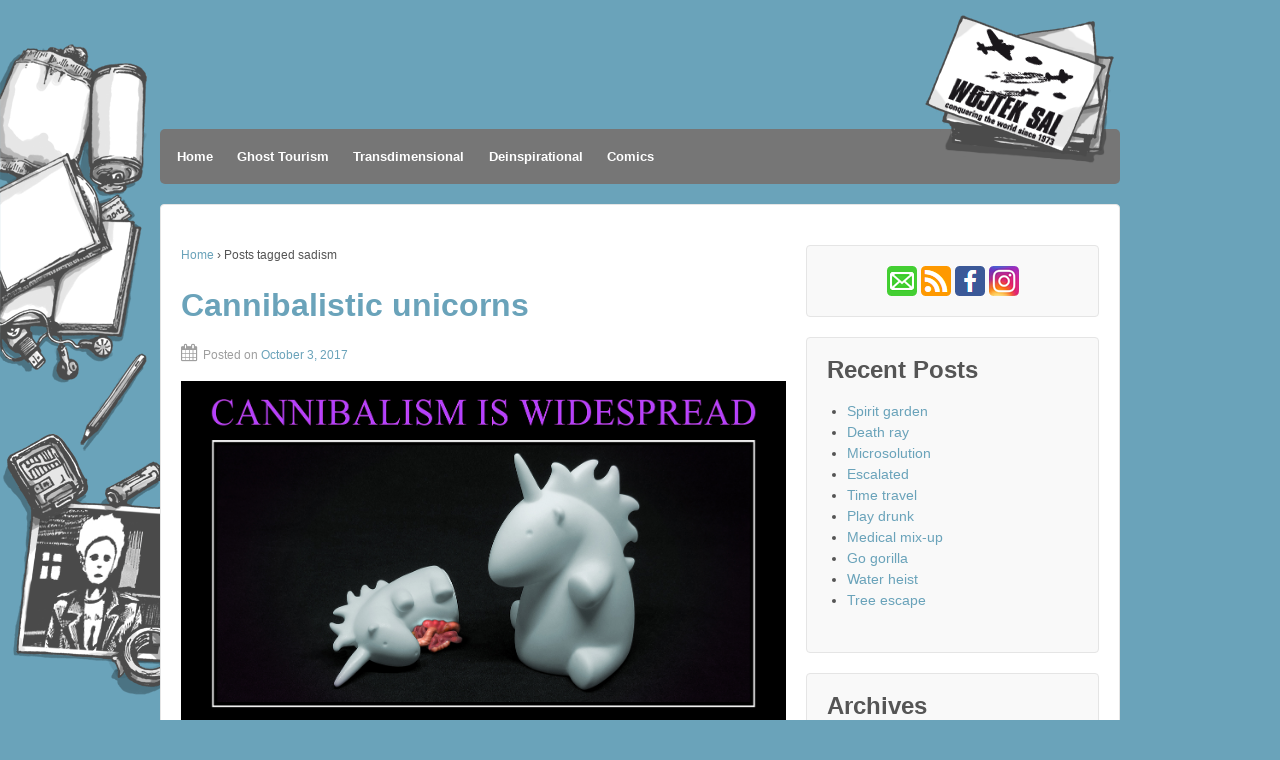

--- FILE ---
content_type: text/html; charset=UTF-8
request_url: https://wojtek.de/archives/tag/sadism
body_size: 45066
content:
	<!doctype html>
	<!--[if !IE]>
	<html class="no-js non-ie" lang="en-US"> <![endif]-->
	<!--[if IE 7 ]>
	<html class="no-js ie7" lang="en-US"> <![endif]-->
	<!--[if IE 8 ]>
	<html class="no-js ie8" lang="en-US"> <![endif]-->
	<!--[if IE 9 ]>
	<html class="no-js ie9" lang="en-US"> <![endif]-->
	<!--[if gt IE 9]><!-->
<html class="no-js" lang="en-US"> <!--<![endif]-->
	<head>

		<meta charset="UTF-8"/>
		<meta name="viewport" content="width=device-width, initial-scale=1.0">

		<title>sadism &#124; Wojtek Sal</title>

		<link rel="profile" href="http://gmpg.org/xfn/11"/>
		<link rel="pingback" href="https://wojtek.de/xmlrpc.php"/>

		<title>sadism &#8211; Wojtek Sal</title>
<meta name='robots' content='max-image-preview:large' />
<link rel="alternate" type="application/rss+xml" title="Wojtek Sal &raquo; Feed" href="https://wojtek.de/feed" />
<link rel="alternate" type="application/rss+xml" title="Wojtek Sal &raquo; Comments Feed" href="https://wojtek.de/comments/feed" />
		<link rel="shortcut icon" href="https://wojtek.de/wp-content/uploads/2016/12/wojtek_minicon.png" type="image/x-icon"/>
	<link rel="alternate" type="application/rss+xml" title="Wojtek Sal &raquo; sadism Tag Feed" href="https://wojtek.de/archives/tag/sadism/feed" />
<style id='wp-img-auto-sizes-contain-inline-css' type='text/css'>
img:is([sizes=auto i],[sizes^="auto," i]){contain-intrinsic-size:3000px 1500px}
/*# sourceURL=wp-img-auto-sizes-contain-inline-css */
</style>
<style id='wp-emoji-styles-inline-css' type='text/css'>

	img.wp-smiley, img.emoji {
		display: inline !important;
		border: none !important;
		box-shadow: none !important;
		height: 1em !important;
		width: 1em !important;
		margin: 0 0.07em !important;
		vertical-align: -0.1em !important;
		background: none !important;
		padding: 0 !important;
	}
/*# sourceURL=wp-emoji-styles-inline-css */
</style>
<style id='wp-block-library-inline-css' type='text/css'>
:root{--wp-block-synced-color:#7a00df;--wp-block-synced-color--rgb:122,0,223;--wp-bound-block-color:var(--wp-block-synced-color);--wp-editor-canvas-background:#ddd;--wp-admin-theme-color:#007cba;--wp-admin-theme-color--rgb:0,124,186;--wp-admin-theme-color-darker-10:#006ba1;--wp-admin-theme-color-darker-10--rgb:0,107,160.5;--wp-admin-theme-color-darker-20:#005a87;--wp-admin-theme-color-darker-20--rgb:0,90,135;--wp-admin-border-width-focus:2px}@media (min-resolution:192dpi){:root{--wp-admin-border-width-focus:1.5px}}.wp-element-button{cursor:pointer}:root .has-very-light-gray-background-color{background-color:#eee}:root .has-very-dark-gray-background-color{background-color:#313131}:root .has-very-light-gray-color{color:#eee}:root .has-very-dark-gray-color{color:#313131}:root .has-vivid-green-cyan-to-vivid-cyan-blue-gradient-background{background:linear-gradient(135deg,#00d084,#0693e3)}:root .has-purple-crush-gradient-background{background:linear-gradient(135deg,#34e2e4,#4721fb 50%,#ab1dfe)}:root .has-hazy-dawn-gradient-background{background:linear-gradient(135deg,#faaca8,#dad0ec)}:root .has-subdued-olive-gradient-background{background:linear-gradient(135deg,#fafae1,#67a671)}:root .has-atomic-cream-gradient-background{background:linear-gradient(135deg,#fdd79a,#004a59)}:root .has-nightshade-gradient-background{background:linear-gradient(135deg,#330968,#31cdcf)}:root .has-midnight-gradient-background{background:linear-gradient(135deg,#020381,#2874fc)}:root{--wp--preset--font-size--normal:16px;--wp--preset--font-size--huge:42px}.has-regular-font-size{font-size:1em}.has-larger-font-size{font-size:2.625em}.has-normal-font-size{font-size:var(--wp--preset--font-size--normal)}.has-huge-font-size{font-size:var(--wp--preset--font-size--huge)}.has-text-align-center{text-align:center}.has-text-align-left{text-align:left}.has-text-align-right{text-align:right}.has-fit-text{white-space:nowrap!important}#end-resizable-editor-section{display:none}.aligncenter{clear:both}.items-justified-left{justify-content:flex-start}.items-justified-center{justify-content:center}.items-justified-right{justify-content:flex-end}.items-justified-space-between{justify-content:space-between}.screen-reader-text{border:0;clip-path:inset(50%);height:1px;margin:-1px;overflow:hidden;padding:0;position:absolute;width:1px;word-wrap:normal!important}.screen-reader-text:focus{background-color:#ddd;clip-path:none;color:#444;display:block;font-size:1em;height:auto;left:5px;line-height:normal;padding:15px 23px 14px;text-decoration:none;top:5px;width:auto;z-index:100000}html :where(.has-border-color){border-style:solid}html :where([style*=border-top-color]){border-top-style:solid}html :where([style*=border-right-color]){border-right-style:solid}html :where([style*=border-bottom-color]){border-bottom-style:solid}html :where([style*=border-left-color]){border-left-style:solid}html :where([style*=border-width]){border-style:solid}html :where([style*=border-top-width]){border-top-style:solid}html :where([style*=border-right-width]){border-right-style:solid}html :where([style*=border-bottom-width]){border-bottom-style:solid}html :where([style*=border-left-width]){border-left-style:solid}html :where(img[class*=wp-image-]){height:auto;max-width:100%}:where(figure){margin:0 0 1em}html :where(.is-position-sticky){--wp-admin--admin-bar--position-offset:var(--wp-admin--admin-bar--height,0px)}@media screen and (max-width:600px){html :where(.is-position-sticky){--wp-admin--admin-bar--position-offset:0px}}

/*# sourceURL=wp-block-library-inline-css */
</style><style id='global-styles-inline-css' type='text/css'>
:root{--wp--preset--aspect-ratio--square: 1;--wp--preset--aspect-ratio--4-3: 4/3;--wp--preset--aspect-ratio--3-4: 3/4;--wp--preset--aspect-ratio--3-2: 3/2;--wp--preset--aspect-ratio--2-3: 2/3;--wp--preset--aspect-ratio--16-9: 16/9;--wp--preset--aspect-ratio--9-16: 9/16;--wp--preset--color--black: #000000;--wp--preset--color--cyan-bluish-gray: #abb8c3;--wp--preset--color--white: #ffffff;--wp--preset--color--pale-pink: #f78da7;--wp--preset--color--vivid-red: #cf2e2e;--wp--preset--color--luminous-vivid-orange: #ff6900;--wp--preset--color--luminous-vivid-amber: #fcb900;--wp--preset--color--light-green-cyan: #7bdcb5;--wp--preset--color--vivid-green-cyan: #00d084;--wp--preset--color--pale-cyan-blue: #8ed1fc;--wp--preset--color--vivid-cyan-blue: #0693e3;--wp--preset--color--vivid-purple: #9b51e0;--wp--preset--gradient--vivid-cyan-blue-to-vivid-purple: linear-gradient(135deg,rgb(6,147,227) 0%,rgb(155,81,224) 100%);--wp--preset--gradient--light-green-cyan-to-vivid-green-cyan: linear-gradient(135deg,rgb(122,220,180) 0%,rgb(0,208,130) 100%);--wp--preset--gradient--luminous-vivid-amber-to-luminous-vivid-orange: linear-gradient(135deg,rgb(252,185,0) 0%,rgb(255,105,0) 100%);--wp--preset--gradient--luminous-vivid-orange-to-vivid-red: linear-gradient(135deg,rgb(255,105,0) 0%,rgb(207,46,46) 100%);--wp--preset--gradient--very-light-gray-to-cyan-bluish-gray: linear-gradient(135deg,rgb(238,238,238) 0%,rgb(169,184,195) 100%);--wp--preset--gradient--cool-to-warm-spectrum: linear-gradient(135deg,rgb(74,234,220) 0%,rgb(151,120,209) 20%,rgb(207,42,186) 40%,rgb(238,44,130) 60%,rgb(251,105,98) 80%,rgb(254,248,76) 100%);--wp--preset--gradient--blush-light-purple: linear-gradient(135deg,rgb(255,206,236) 0%,rgb(152,150,240) 100%);--wp--preset--gradient--blush-bordeaux: linear-gradient(135deg,rgb(254,205,165) 0%,rgb(254,45,45) 50%,rgb(107,0,62) 100%);--wp--preset--gradient--luminous-dusk: linear-gradient(135deg,rgb(255,203,112) 0%,rgb(199,81,192) 50%,rgb(65,88,208) 100%);--wp--preset--gradient--pale-ocean: linear-gradient(135deg,rgb(255,245,203) 0%,rgb(182,227,212) 50%,rgb(51,167,181) 100%);--wp--preset--gradient--electric-grass: linear-gradient(135deg,rgb(202,248,128) 0%,rgb(113,206,126) 100%);--wp--preset--gradient--midnight: linear-gradient(135deg,rgb(2,3,129) 0%,rgb(40,116,252) 100%);--wp--preset--font-size--small: 13px;--wp--preset--font-size--medium: 20px;--wp--preset--font-size--large: 36px;--wp--preset--font-size--x-large: 42px;--wp--preset--spacing--20: 0.44rem;--wp--preset--spacing--30: 0.67rem;--wp--preset--spacing--40: 1rem;--wp--preset--spacing--50: 1.5rem;--wp--preset--spacing--60: 2.25rem;--wp--preset--spacing--70: 3.38rem;--wp--preset--spacing--80: 5.06rem;--wp--preset--shadow--natural: 6px 6px 9px rgba(0, 0, 0, 0.2);--wp--preset--shadow--deep: 12px 12px 50px rgba(0, 0, 0, 0.4);--wp--preset--shadow--sharp: 6px 6px 0px rgba(0, 0, 0, 0.2);--wp--preset--shadow--outlined: 6px 6px 0px -3px rgb(255, 255, 255), 6px 6px rgb(0, 0, 0);--wp--preset--shadow--crisp: 6px 6px 0px rgb(0, 0, 0);}:where(.is-layout-flex){gap: 0.5em;}:where(.is-layout-grid){gap: 0.5em;}body .is-layout-flex{display: flex;}.is-layout-flex{flex-wrap: wrap;align-items: center;}.is-layout-flex > :is(*, div){margin: 0;}body .is-layout-grid{display: grid;}.is-layout-grid > :is(*, div){margin: 0;}:where(.wp-block-columns.is-layout-flex){gap: 2em;}:where(.wp-block-columns.is-layout-grid){gap: 2em;}:where(.wp-block-post-template.is-layout-flex){gap: 1.25em;}:where(.wp-block-post-template.is-layout-grid){gap: 1.25em;}.has-black-color{color: var(--wp--preset--color--black) !important;}.has-cyan-bluish-gray-color{color: var(--wp--preset--color--cyan-bluish-gray) !important;}.has-white-color{color: var(--wp--preset--color--white) !important;}.has-pale-pink-color{color: var(--wp--preset--color--pale-pink) !important;}.has-vivid-red-color{color: var(--wp--preset--color--vivid-red) !important;}.has-luminous-vivid-orange-color{color: var(--wp--preset--color--luminous-vivid-orange) !important;}.has-luminous-vivid-amber-color{color: var(--wp--preset--color--luminous-vivid-amber) !important;}.has-light-green-cyan-color{color: var(--wp--preset--color--light-green-cyan) !important;}.has-vivid-green-cyan-color{color: var(--wp--preset--color--vivid-green-cyan) !important;}.has-pale-cyan-blue-color{color: var(--wp--preset--color--pale-cyan-blue) !important;}.has-vivid-cyan-blue-color{color: var(--wp--preset--color--vivid-cyan-blue) !important;}.has-vivid-purple-color{color: var(--wp--preset--color--vivid-purple) !important;}.has-black-background-color{background-color: var(--wp--preset--color--black) !important;}.has-cyan-bluish-gray-background-color{background-color: var(--wp--preset--color--cyan-bluish-gray) !important;}.has-white-background-color{background-color: var(--wp--preset--color--white) !important;}.has-pale-pink-background-color{background-color: var(--wp--preset--color--pale-pink) !important;}.has-vivid-red-background-color{background-color: var(--wp--preset--color--vivid-red) !important;}.has-luminous-vivid-orange-background-color{background-color: var(--wp--preset--color--luminous-vivid-orange) !important;}.has-luminous-vivid-amber-background-color{background-color: var(--wp--preset--color--luminous-vivid-amber) !important;}.has-light-green-cyan-background-color{background-color: var(--wp--preset--color--light-green-cyan) !important;}.has-vivid-green-cyan-background-color{background-color: var(--wp--preset--color--vivid-green-cyan) !important;}.has-pale-cyan-blue-background-color{background-color: var(--wp--preset--color--pale-cyan-blue) !important;}.has-vivid-cyan-blue-background-color{background-color: var(--wp--preset--color--vivid-cyan-blue) !important;}.has-vivid-purple-background-color{background-color: var(--wp--preset--color--vivid-purple) !important;}.has-black-border-color{border-color: var(--wp--preset--color--black) !important;}.has-cyan-bluish-gray-border-color{border-color: var(--wp--preset--color--cyan-bluish-gray) !important;}.has-white-border-color{border-color: var(--wp--preset--color--white) !important;}.has-pale-pink-border-color{border-color: var(--wp--preset--color--pale-pink) !important;}.has-vivid-red-border-color{border-color: var(--wp--preset--color--vivid-red) !important;}.has-luminous-vivid-orange-border-color{border-color: var(--wp--preset--color--luminous-vivid-orange) !important;}.has-luminous-vivid-amber-border-color{border-color: var(--wp--preset--color--luminous-vivid-amber) !important;}.has-light-green-cyan-border-color{border-color: var(--wp--preset--color--light-green-cyan) !important;}.has-vivid-green-cyan-border-color{border-color: var(--wp--preset--color--vivid-green-cyan) !important;}.has-pale-cyan-blue-border-color{border-color: var(--wp--preset--color--pale-cyan-blue) !important;}.has-vivid-cyan-blue-border-color{border-color: var(--wp--preset--color--vivid-cyan-blue) !important;}.has-vivid-purple-border-color{border-color: var(--wp--preset--color--vivid-purple) !important;}.has-vivid-cyan-blue-to-vivid-purple-gradient-background{background: var(--wp--preset--gradient--vivid-cyan-blue-to-vivid-purple) !important;}.has-light-green-cyan-to-vivid-green-cyan-gradient-background{background: var(--wp--preset--gradient--light-green-cyan-to-vivid-green-cyan) !important;}.has-luminous-vivid-amber-to-luminous-vivid-orange-gradient-background{background: var(--wp--preset--gradient--luminous-vivid-amber-to-luminous-vivid-orange) !important;}.has-luminous-vivid-orange-to-vivid-red-gradient-background{background: var(--wp--preset--gradient--luminous-vivid-orange-to-vivid-red) !important;}.has-very-light-gray-to-cyan-bluish-gray-gradient-background{background: var(--wp--preset--gradient--very-light-gray-to-cyan-bluish-gray) !important;}.has-cool-to-warm-spectrum-gradient-background{background: var(--wp--preset--gradient--cool-to-warm-spectrum) !important;}.has-blush-light-purple-gradient-background{background: var(--wp--preset--gradient--blush-light-purple) !important;}.has-blush-bordeaux-gradient-background{background: var(--wp--preset--gradient--blush-bordeaux) !important;}.has-luminous-dusk-gradient-background{background: var(--wp--preset--gradient--luminous-dusk) !important;}.has-pale-ocean-gradient-background{background: var(--wp--preset--gradient--pale-ocean) !important;}.has-electric-grass-gradient-background{background: var(--wp--preset--gradient--electric-grass) !important;}.has-midnight-gradient-background{background: var(--wp--preset--gradient--midnight) !important;}.has-small-font-size{font-size: var(--wp--preset--font-size--small) !important;}.has-medium-font-size{font-size: var(--wp--preset--font-size--medium) !important;}.has-large-font-size{font-size: var(--wp--preset--font-size--large) !important;}.has-x-large-font-size{font-size: var(--wp--preset--font-size--x-large) !important;}
/*# sourceURL=global-styles-inline-css */
</style>

<style id='classic-theme-styles-inline-css' type='text/css'>
/*! This file is auto-generated */
.wp-block-button__link{color:#fff;background-color:#32373c;border-radius:9999px;box-shadow:none;text-decoration:none;padding:calc(.667em + 2px) calc(1.333em + 2px);font-size:1.125em}.wp-block-file__button{background:#32373c;color:#fff;text-decoration:none}
/*# sourceURL=/wp-includes/css/classic-themes.min.css */
</style>
<link rel='stylesheet' id='foobox-free-min-css' href='https://wojtek.de/wp-content/plugins/foobox-image-lightbox/free/css/foobox.free.min.css?ver=2.7.41' type='text/css' media='all' />
<link rel='stylesheet' id='responsive-style-css' href='https://wojtek.de/wp-content/themes/responsivepro/core/css/style.css?ver=6.9' type='text/css' media='all' />
<link rel='stylesheet' id='responsive-media-queries-css' href='https://wojtek.de/wp-content/themes/responsivepro/core/css/responsive.css?ver=6.9' type='text/css' media='all' />
<link rel='stylesheet' id='pro-css-css' href='https://wojtek.de/wp-content/themes/responsivepro/pro/lib/css/style.css?ver=1.0' type='text/css' media='all' />
<link rel='stylesheet' id='fontAwesome-css' href='https://wojtek.de/wp-content/themes/responsivepro/pro/lib/css/font-awesome.min.css?ver=1.0' type='text/css' media='all' />
<link rel='stylesheet' id='responsive-pro-skin-css' href='https://wojtek.de/wp-content/themes/responsivepro/pro/lib/css/skins/darkblue.css?ver=1.0' type='text/css' media='all' />
<script type="text/javascript" src="https://wojtek.de/wp-includes/js/jquery/jquery.min.js?ver=3.7.1" id="jquery-core-js"></script>
<script type="text/javascript" src="https://wojtek.de/wp-includes/js/jquery/jquery-migrate.min.js?ver=3.4.1" id="jquery-migrate-js"></script>
<script type="text/javascript" src="https://wojtek.de/wp-content/themes/responsivepro/core/js/responsive-modernizr.min.js?ver=2.6.1" id="modernizr-js"></script>
<script type="text/javascript" id="foobox-free-min-js-before">
/* <![CDATA[ */
/* Run FooBox FREE (v2.7.41) */
var FOOBOX = window.FOOBOX = {
	ready: true,
	disableOthers: false,
	o: {wordpress: { enabled: true }, fitToScreen:true, hideScrollbars:false, showCount:false, captions: { onlyShowOnHover: true, dataTitle: ["captionTitle","title"], dataDesc: ["captionDesc","description"] }, rel: '', excludes:'.fbx-link,.nofoobox,.nolightbox,a[href*="pinterest.com/pin/create/button/"]', affiliate : { enabled: false }, error: "Missing picture"},
	selectors: [
		".foogallery-container.foogallery-lightbox-foobox", ".foogallery-container.foogallery-lightbox-foobox-free", ".wp-block-image", "a:has(img[class*=wp-image-])", ".post a:has(img[class*=wp-image-])", ".foobox"
	],
	pre: function( $ ){
		// Custom JavaScript (Pre)
		
	},
	post: function( $ ){
		// Custom JavaScript (Post)
		
		// Custom Captions Code
		
	},
	custom: function( $ ){
		// Custom Extra JS
		
	}
};
//# sourceURL=foobox-free-min-js-before
/* ]]> */
</script>
<script type="text/javascript" src="https://wojtek.de/wp-content/plugins/foobox-image-lightbox/free/js/foobox.free.min.js?ver=2.7.41" id="foobox-free-min-js"></script>
<link rel="https://api.w.org/" href="https://wojtek.de/wp-json/" /><link rel="alternate" title="JSON" type="application/json" href="https://wojtek.de/wp-json/wp/v2/tags/2122" /><link rel="EditURI" type="application/rsd+xml" title="RSD" href="https://wojtek.de/xmlrpc.php?rsd" />
<meta name="generator" content="WordPress 6.9" />
	<script>
		jQuery(document).ready(function(){
		var copyright_text = "Wojtek Sal";
		var cyberchimps_link = "";
		var siteurl = "https://wojtek.de"; 
		if(copyright_text == "")
		{
			jQuery(".copyright #copyright_link").text(" "+"Default copyright text");
		}
		else{ 
			jQuery(".copyright #copyright_link").text(" "+copyright_text);
		}
		jQuery(".copyright #copyright_link").attr('href',siteurl);
		if(cyberchimps_link == 1)
		{
			jQuery(".powered").css("display","block");
		}
		else{
			jQuery(".powered").css("display","none");
		}
		});
	</script>
<!-- We need this for debugging -->
<!-- Responsive Pro 1.1 -->
<style type="text/css" id="custom-background-css">
body.custom-background { background-color: #6aa3ba; background-image: url("https://wojtek.de/wp-content/uploads/2016/12/background.gif"); background-position: left top; background-size: auto; background-repeat: no-repeat; background-attachment: fixed; }
</style>
	<link rel="icon" href="https://wojtek.de/wp-content/uploads/2016/12/cropped-wojtek_icon-32x32.png" sizes="32x32" />
<link rel="icon" href="https://wojtek.de/wp-content/uploads/2016/12/cropped-wojtek_icon-192x192.png" sizes="192x192" />
<link rel="apple-touch-icon" href="https://wojtek.de/wp-content/uploads/2016/12/cropped-wojtek_icon-180x180.png" />
<meta name="msapplication-TileImage" content="https://wojtek.de/wp-content/uploads/2016/12/cropped-wojtek_icon-270x270.png" />
	<style type="text/css" id="customizer_styles">
				body {
		 font-family: ;
				}

				h1, h2, h3, h4, h5, h6, .widget-title h3 {
		 font-family: Trebuchet MS, sans-serif;
				}

				a {
			color: #6aa3ba;
		}

				a:hover {
			color: #020202;
		}


				.menu {
			background-color: #767676;
			background-image: -webkit-gradient(linear, left top, left bottom, from(#767676), to(#767676));
			background-image: -webkit-linear-gradient(top, #767676, #767676);
			background-image: -moz-linear-gradient(top, #767676, #767676);
			background-image: -ms-linear-gradient(top, #767676, #767676);
			background-image: -o-linear-gradient(top, #767676, #767676);
			background-image: linear-gradient(top, #767676, #767676);
			filter: progid:DXImageTransform.Microsoft.gradient(startColorstr=#767676, endColorstr=#767676);
		}
		@media screen and (max-width: 650px) {
			.js .main-nav {
				background-color: #767676;
				background-image: -webkit-gradient(linear, left top, left bottom, from(#767676), to(#767676));
				background-image: -webkit-linear-gradient(top, #767676, #767676);
				background-image: -moz-linear-gradient(top, #767676, #767676);
				background-image: -ms-linear-gradient(top, #767676, #767676);
				background-image: -o-linear-gradient(top, #767676, #767676);
				background-image: linear-gradient(top, #767676, #767676);
				filter: progid:DXImageTransform.Microsoft.gradient(startColorstr=#767676, endColorstr=#767676);
			}
		}

					.menu a {
				color: #ffffff;
			}

					.menu a:hover {
				color: #6aa3ba;
			}

					.menu a {
				border-left: 1px solid #767676;
				text-shadow: 0 -1px 0 #767676;
			}

					.menu a:hover,
			ul.menu > li:hover,
			.menu .current_page_item a,
			.menu .current-menu-item a,
			.front-page .menu .current_page_item a {
				background: #767676;
				background-image: none;
				filter: none;
			}

			</style>
		<style type="text/css" id="wp-custom-css">
			#logo {
	max-width: 960px;
	width: 100%;
	height: 115px;
	text-align: right;

}
#logo img {
	max-width: 960px;
	float: right;
	display: block;
    margin: auto;
	top: 0px;
    border: 0px;
    padding: 0px;
}
.menu {
	border-radius: 5px;
	padding: 5px;
}
#wojlinks {
	text-align: center;
	display: block;
}
#wojcomic {
	text-align: left;
	display: block;
}
.wojfloat_pic {
	display: inline-block;
	border: 0px;
	padding: 0px;
	margin: 0px;
	padding-right: 10px;
	padding-bottom: 20px;
	text-align: left;
	vertical-align: top;
}
.wojfloat_text {
	display: inline-block;
	border: 0px;
	padding: 0px;
	margin: 0px;
	text-align: left;
	vertical-align: top;
}
.wojend {
	border: 0px;      
}
.taglinks {
	display: none;
}
.title-archive {
	display: none;
}
.foobox {
	text-align: center;
display: block;
}
		</style>
			</head>

<body class="archive tag tag-sadism tag-2122 custom-background wp-theme-responsivepro default-layout">

<div id="container" class="hfeed">
	<div class="skip-container cf">
		<a class="skip-link screen-reader-text focusable" href="#content">&darr; Skip to Main Content</a>
	</div><!-- .skip-container -->
	<div id="header">

		
		
		
		
			<div id="logo">
				<a href="https://wojtek.de/"><img src="https://wojtek.de/wp-content/uploads/2016/12/card.png" width="200" height="150" alt="Wojtek Sal"/></a>
			</div><!-- end of #logo -->

		
		
				<div class="main-nav"><ul id="menu-wojtex-header" class="menu"><li id="menu-item-210" class="menu-item menu-item-type-custom menu-item-object-custom menu-item-home menu-item-210"><a href="http://wojtek.de/">Home</a></li>
<li id="menu-item-3506" class="menu-item menu-item-type-post_type menu-item-object-page menu-item-3506"><a href="https://wojtek.de/ghost-tourism">Ghost Tourism</a></li>
<li id="menu-item-1955" class="menu-item menu-item-type-post_type menu-item-object-page menu-item-1955"><a href="https://wojtek.de/transdimensional-postcards">Transdimensional</a></li>
<li id="menu-item-209" class="menu-item menu-item-type-post_type menu-item-object-page menu-item-209"><a href="https://wojtek.de/deispirational-posters-gallery">Deinspirational</a></li>
<li id="menu-item-208" class="menu-item menu-item-type-post_type menu-item-object-page menu-item-208"><a href="https://wojtek.de/comics-and-fiction">Comics</a></li>
</ul></div>
		
		
	</div><!-- end of #header -->

	<div id="wrapper" class="clearfix">

<div id="content-archive" class="grid col-620">

	
		<div class="breadcrumb-list" xmlns:v="http://rdf.data-vocabulary.org/#"><span class="breadcrumb" typeof="v:Breadcrumb"><a rel="v:url" property="v:title" href="https://wojtek.de/">Home</a></span> <span class="chevron">&#8250;</span> <span class="breadcrumb-current">Posts tagged sadism</span></div>	<h6 class="title-archive">
		Blog Archives	</h6>
	
		
						<div id="post-1605" class="post-1605 post type-post status-publish format-standard has-post-thumbnail hentry category-deinspirational tag-animal tag-anthropophagy tag-batte tag-belly tag-blood tag-cadaver tag-cannibal tag-common tag-corpse tag-dead tag-death tag-deinspirational tag-deinspirational-poster tag-demotivational tag-eat tag-endangered tag-fantasy tag-feed tag-fight tag-figure tag-flesh tag-food tag-gore tag-greed tag-guts tag-horror tag-hungry tag-hunt tag-legend tag-meat tag-monster tag-myth tag-poster tag-sadism tag-species tag-splatter tag-terrible tag-threat tag-toy tag-tummy tag-unicorn tag-unspirational tag-untamed tag-widespread tag-wild tag-wound">
				
				
	<h2 class="entry-title post-title"><a href="https://wojtek.de/archives/1605" rel="bookmark">Cannibalistic unicorns</a></h2>

<div class="post-meta">
	<span class="posted-on-meta"><i class="fa fa-calendar" aria-hidden="true"></i><span class="meta-prep meta-prep-author posted">Posted on </span><a href="https://wojtek.de/archives/1605" title="08:49" rel="bookmark"><span class="timestamp updated">October 3, 2017</span></a></span></div><!-- end of .post-meta -->

				<div class="post-entry">
								<div class="featured-image">
				 <a href="https://wojtek.de/wp-content/uploads/2017/10/cannibalism.jpg" class="foobox" title="Cannibalistic unicorns" ><img width="1415" height="1000" src="https://wojtek.de/wp-content/uploads/2017/10/cannibalism.jpg" class="attachment-summary-image size-summary-image wp-post-image" alt="" decoding="async" fetchpriority="high" srcset="https://wojtek.de/wp-content/uploads/2017/10/cannibalism.jpg 1415w, https://wojtek.de/wp-content/uploads/2017/10/cannibalism-300x212.jpg 300w, https://wojtek.de/wp-content/uploads/2017/10/cannibalism-768x543.jpg 768w, https://wojtek.de/wp-content/uploads/2017/10/cannibalism-1024x724.jpg 1024w, https://wojtek.de/wp-content/uploads/2017/10/cannibalism-100x71.jpg 100w, https://wojtek.de/wp-content/uploads/2017/10/cannibalism-150x106.jpg 150w, https://wojtek.de/wp-content/uploads/2017/10/cannibalism-200x141.jpg 200w, https://wojtek.de/wp-content/uploads/2017/10/cannibalism-450x318.jpg 450w, https://wojtek.de/wp-content/uploads/2017/10/cannibalism-600x424.jpg 600w, https://wojtek.de/wp-content/uploads/2017/10/cannibalism-900x636.jpg 900w" sizes="(max-width: 1415px) 100vw, 1415px" /></a>			</div>
		<p>That&#8217;s why unicorns are threatened with extinction.</p>
<p><span class="ellipsis">&hellip;</span></p>
<p><a class="excerpt-more blog-excerpt" href="https://wojtek.de/archives/1605">More »</a></p>
				</div>
				<!-- end of .post-entry -->

				

	<div class="post-data">
						<span class="cat-links">
					Posted in <a href="https://wojtek.de/archives/category/deinspirational">Deinspirational Art</a>				</span>
					<br/>
						<span class="taglinks">
					Tags: <a href="https://wojtek.de/archives/tag/animal" rel="tag">animal</a>, <a href="https://wojtek.de/archives/tag/anthropophagy" rel="tag">anthropophagy</a>, <a href="https://wojtek.de/archives/tag/batte" rel="tag">batte</a>, <a href="https://wojtek.de/archives/tag/belly" rel="tag">belly</a>, <a href="https://wojtek.de/archives/tag/blood" rel="tag">blood</a>, <a href="https://wojtek.de/archives/tag/cadaver" rel="tag">cadaver</a>, <a href="https://wojtek.de/archives/tag/cannibal" rel="tag">cannibal</a>, <a href="https://wojtek.de/archives/tag/common" rel="tag">common</a>, <a href="https://wojtek.de/archives/tag/corpse" rel="tag">corpse</a>, <a href="https://wojtek.de/archives/tag/dead" rel="tag">dead</a>, <a href="https://wojtek.de/archives/tag/death" rel="tag">death</a>, <a href="https://wojtek.de/archives/tag/deinspirational" rel="tag">deinspirational</a>, <a href="https://wojtek.de/archives/tag/deinspirational-poster" rel="tag">deinspirational poster</a>, <a href="https://wojtek.de/archives/tag/demotivational" rel="tag">demotivational</a>, <a href="https://wojtek.de/archives/tag/eat" rel="tag">eat</a>, <a href="https://wojtek.de/archives/tag/endangered" rel="tag">endangered</a>, <a href="https://wojtek.de/archives/tag/fantasy" rel="tag">fantasy</a>, <a href="https://wojtek.de/archives/tag/feed" rel="tag">feed</a>, <a href="https://wojtek.de/archives/tag/fight" rel="tag">fight</a>, <a href="https://wojtek.de/archives/tag/figure" rel="tag">figure</a>, <a href="https://wojtek.de/archives/tag/flesh" rel="tag">flesh</a>, <a href="https://wojtek.de/archives/tag/food" rel="tag">food</a>, <a href="https://wojtek.de/archives/tag/gore" rel="tag">gore</a>, <a href="https://wojtek.de/archives/tag/greed" rel="tag">greed</a>, <a href="https://wojtek.de/archives/tag/guts" rel="tag">guts</a>, <a href="https://wojtek.de/archives/tag/horror" rel="tag">horror</a>, <a href="https://wojtek.de/archives/tag/hungry" rel="tag">hungry</a>, <a href="https://wojtek.de/archives/tag/hunt" rel="tag">hunt</a>, <a href="https://wojtek.de/archives/tag/legend" rel="tag">legend</a>, <a href="https://wojtek.de/archives/tag/meat" rel="tag">meat</a>, <a href="https://wojtek.de/archives/tag/monster" rel="tag">monster</a>, <a href="https://wojtek.de/archives/tag/myth" rel="tag">myth</a>, <a href="https://wojtek.de/archives/tag/poster" rel="tag">poster</a>, <a href="https://wojtek.de/archives/tag/sadism" rel="tag">sadism</a>, <a href="https://wojtek.de/archives/tag/species" rel="tag">species</a>, <a href="https://wojtek.de/archives/tag/splatter" rel="tag">splatter</a>, <a href="https://wojtek.de/archives/tag/terrible" rel="tag">terrible</a>, <a href="https://wojtek.de/archives/tag/threat" rel="tag">threat</a>, <a href="https://wojtek.de/archives/tag/toy" rel="tag">toy</a>, <a href="https://wojtek.de/archives/tag/tummy" rel="tag">tummy</a>, <a href="https://wojtek.de/archives/tag/unicorn" rel="tag">unicorn</a>, <a href="https://wojtek.de/archives/tag/unspirational" rel="tag">unspirational</a>, <a href="https://wojtek.de/archives/tag/untamed" rel="tag">untamed</a>, <a href="https://wojtek.de/archives/tag/widespread" rel="tag">widespread</a>, <a href="https://wojtek.de/archives/tag/wild" rel="tag">wild</a>, <a href="https://wojtek.de/archives/tag/wound" rel="tag">wound</a>				</span>
					<br/>
			</div><!-- end of .post-data -->



							</div><!-- end of #post-1605 -->
			<hr class="end-of-post-divider" />
		
</div><!-- end of #content-archive -->


	<div id="widgets" class="grid col-300 fit">
		
		<div id="custom_html-3" class="widget_text widget-wrapper widget_custom_html"><div class="textwidget custom-html-widget"><div id="wojlinks"><a href="mailto:website@wojtek.de"><img src="https://wojtek.de/wp-content/uploads/2018/05/link_mail.png" alt="Email"></a>&nbsp;<a href="https://wojtek.de/feed/" target="_blank"><img src="https://wojtek.de/wp-content/uploads/2018/05/link_rss.png" alt="RSS"></a>&nbsp;<a href="https://www.facebook.com/sal.wojtek" target="_blank"><img src="https://wojtek.de/wp-content/uploads/2018/05/link_face.png" alt="Facebook"></a>&nbsp;<a href="https://www.instagram.com/wojtek_sal" target="_blank"><img src="https://wojtek.de/wp-content/uploads/2018/05/link_insta.png" alt="Instagram"></a></div></div></div>
		<div id="recent-posts-2" class="widget-wrapper widget_recent_entries">
		<div class="widget-title"><h3>Recent Posts</h3></div>
		<ul>
											<li>
					<a href="https://wojtek.de/archives/4380">Spirit garden</a>
									</li>
											<li>
					<a href="https://wojtek.de/archives/4372">Death ray</a>
									</li>
											<li>
					<a href="https://wojtek.de/archives/4359">Microsolution</a>
									</li>
											<li>
					<a href="https://wojtek.de/archives/4357">Escalated</a>
									</li>
											<li>
					<a href="https://wojtek.de/archives/4353">Time travel</a>
									</li>
											<li>
					<a href="https://wojtek.de/archives/4351">Play drunk</a>
									</li>
											<li>
					<a href="https://wojtek.de/archives/4336">Medical mix-up</a>
									</li>
											<li>
					<a href="https://wojtek.de/archives/4334">Go gorilla</a>
									</li>
											<li>
					<a href="https://wojtek.de/archives/4326">Water heist</a>
									</li>
											<li>
					<a href="https://wojtek.de/archives/4322">Tree escape</a>
									</li>
					</ul>

		</div><div id="archives-10" class="widget-wrapper widget_archive"><div class="widget-title"><h3>Archives</h3></div>		<label class="screen-reader-text" for="archives-dropdown-10">Archives</label>
		<select id="archives-dropdown-10" name="archive-dropdown">
			
			<option value="">Select Month</option>
				<option value='https://wojtek.de/archives/date/2024/05'> May 2024 &nbsp;(6)</option>
	<option value='https://wojtek.de/archives/date/2024/04'> April 2024 &nbsp;(9)</option>
	<option value='https://wojtek.de/archives/date/2024/03'> March 2024 &nbsp;(9)</option>
	<option value='https://wojtek.de/archives/date/2024/02'> February 2024 &nbsp;(8)</option>
	<option value='https://wojtek.de/archives/date/2024/01'> January 2024 &nbsp;(9)</option>
	<option value='https://wojtek.de/archives/date/2023/12'> December 2023 &nbsp;(8)</option>
	<option value='https://wojtek.de/archives/date/2023/11'> November 2023 &nbsp;(7)</option>
	<option value='https://wojtek.de/archives/date/2023/10'> October 2023 &nbsp;(7)</option>
	<option value='https://wojtek.de/archives/date/2023/09'> September 2023 &nbsp;(9)</option>
	<option value='https://wojtek.de/archives/date/2023/08'> August 2023 &nbsp;(8)</option>
	<option value='https://wojtek.de/archives/date/2023/07'> July 2023 &nbsp;(9)</option>
	<option value='https://wojtek.de/archives/date/2023/06'> June 2023 &nbsp;(4)</option>
	<option value='https://wojtek.de/archives/date/2023/05'> May 2023 &nbsp;(8)</option>
	<option value='https://wojtek.de/archives/date/2023/04'> April 2023 &nbsp;(8)</option>
	<option value='https://wojtek.de/archives/date/2023/03'> March 2023 &nbsp;(9)</option>
	<option value='https://wojtek.de/archives/date/2023/02'> February 2023 &nbsp;(8)</option>
	<option value='https://wojtek.de/archives/date/2023/01'> January 2023 &nbsp;(9)</option>
	<option value='https://wojtek.de/archives/date/2022/12'> December 2022 &nbsp;(9)</option>
	<option value='https://wojtek.de/archives/date/2022/11'> November 2022 &nbsp;(8)</option>
	<option value='https://wojtek.de/archives/date/2022/10'> October 2022 &nbsp;(9)</option>
	<option value='https://wojtek.de/archives/date/2022/09'> September 2022 &nbsp;(9)</option>
	<option value='https://wojtek.de/archives/date/2022/08'> August 2022 &nbsp;(9)</option>
	<option value='https://wojtek.de/archives/date/2022/07'> July 2022 &nbsp;(5)</option>
	<option value='https://wojtek.de/archives/date/2022/06'> June 2022 &nbsp;(5)</option>
	<option value='https://wojtek.de/archives/date/2019/08'> August 2019 &nbsp;(1)</option>
	<option value='https://wojtek.de/archives/date/2019/07'> July 2019 &nbsp;(1)</option>
	<option value='https://wojtek.de/archives/date/2019/06'> June 2019 &nbsp;(5)</option>
	<option value='https://wojtek.de/archives/date/2019/05'> May 2019 &nbsp;(23)</option>
	<option value='https://wojtek.de/archives/date/2019/04'> April 2019 &nbsp;(22)</option>
	<option value='https://wojtek.de/archives/date/2019/03'> March 2019 &nbsp;(21)</option>
	<option value='https://wojtek.de/archives/date/2019/02'> February 2019 &nbsp;(20)</option>
	<option value='https://wojtek.de/archives/date/2019/01'> January 2019 &nbsp;(23)</option>
	<option value='https://wojtek.de/archives/date/2018/12'> December 2018 &nbsp;(21)</option>
	<option value='https://wojtek.de/archives/date/2018/11'> November 2018 &nbsp;(18)</option>
	<option value='https://wojtek.de/archives/date/2018/10'> October 2018 &nbsp;(23)</option>
	<option value='https://wojtek.de/archives/date/2018/09'> September 2018 &nbsp;(20)</option>
	<option value='https://wojtek.de/archives/date/2018/08'> August 2018 &nbsp;(23)</option>
	<option value='https://wojtek.de/archives/date/2018/07'> July 2018 &nbsp;(22)</option>
	<option value='https://wojtek.de/archives/date/2018/06'> June 2018 &nbsp;(21)</option>
	<option value='https://wojtek.de/archives/date/2018/05'> May 2018 &nbsp;(17)</option>
	<option value='https://wojtek.de/archives/date/2018/04'> April 2018 &nbsp;(21)</option>
	<option value='https://wojtek.de/archives/date/2018/03'> March 2018 &nbsp;(12)</option>
	<option value='https://wojtek.de/archives/date/2018/02'> February 2018 &nbsp;(20)</option>
	<option value='https://wojtek.de/archives/date/2018/01'> January 2018 &nbsp;(23)</option>
	<option value='https://wojtek.de/archives/date/2017/12'> December 2017 &nbsp;(21)</option>
	<option value='https://wojtek.de/archives/date/2017/11'> November 2017 &nbsp;(29)</option>
	<option value='https://wojtek.de/archives/date/2017/10'> October 2017 &nbsp;(31)</option>
	<option value='https://wojtek.de/archives/date/2017/09'> September 2017 &nbsp;(28)</option>
	<option value='https://wojtek.de/archives/date/2017/08'> August 2017 &nbsp;(31)</option>
	<option value='https://wojtek.de/archives/date/2017/07'> July 2017 &nbsp;(27)</option>
	<option value='https://wojtek.de/archives/date/2017/06'> June 2017 &nbsp;(21)</option>
	<option value='https://wojtek.de/archives/date/2017/05'> May 2017 &nbsp;(27)</option>
	<option value='https://wojtek.de/archives/date/2017/04'> April 2017 &nbsp;(24)</option>
	<option value='https://wojtek.de/archives/date/2017/03'> March 2017 &nbsp;(31)</option>
	<option value='https://wojtek.de/archives/date/2017/02'> February 2017 &nbsp;(28)</option>
	<option value='https://wojtek.de/archives/date/2017/01'> January 2017 &nbsp;(28)</option>
	<option value='https://wojtek.de/archives/date/2016/12'> December 2016 &nbsp;(1)</option>

		</select>

			<script type="text/javascript">
/* <![CDATA[ */

( ( dropdownId ) => {
	const dropdown = document.getElementById( dropdownId );
	function onSelectChange() {
		setTimeout( () => {
			if ( 'escape' === dropdown.dataset.lastkey ) {
				return;
			}
			if ( dropdown.value ) {
				document.location.href = dropdown.value;
			}
		}, 250 );
	}
	function onKeyUp( event ) {
		if ( 'Escape' === event.key ) {
			dropdown.dataset.lastkey = 'escape';
		} else {
			delete dropdown.dataset.lastkey;
		}
	}
	function onClick() {
		delete dropdown.dataset.lastkey;
	}
	dropdown.addEventListener( 'keyup', onKeyUp );
	dropdown.addEventListener( 'click', onClick );
	dropdown.addEventListener( 'change', onSelectChange );
})( "archives-dropdown-10" );

//# sourceURL=WP_Widget_Archives%3A%3Awidget
/* ]]> */
</script>
</div><div id="search-2" class="widget-wrapper widget_search"><form method="get" id="searchform" action="https://wojtek.de/">
	<label class="screen-reader-text" for="s">Search for:</label>
	<input type="text" class="field" name="s" id="s" placeholder="search here &hellip;" />
	<input type="submit" class="submit" name="submit" id="searchsubmit" value="Go" />
</form></div>
			</div><!-- end of #widgets -->
</div><!-- end of #wrapper -->
</div><!-- end of #container -->

<div id="footer" class="clearfix">
	
	<div id="footer-wrapper">

		
		<div class="grid col-940">

			<div class="grid col-540">
									<ul id="menu-wojtex-footer" class="footer-menu"><li id="menu-item-2354" class="menu-item menu-item-type-custom menu-item-object-custom menu-item-2354"><a href="https://wojtek.de/wp-admin/">Login</a></li>
<li id="menu-item-2336" class="menu-item menu-item-type-custom menu-item-object-custom menu-item-2336"><a href="https://wojtek.de/?page_id=2330">Impressum</a></li>
<li id="menu-item-2338" class="menu-item menu-item-type-custom menu-item-object-custom menu-item-2338"><a href="https://wojtek.de/?page_id=2327">Datenschutz</a></li>
<li id="menu-item-2356" class="menu-item menu-item-type-custom menu-item-object-custom menu-item-2356"><a href="mailto:website@wojtek.de">Email</a></li>
<li id="menu-item-2355" class="menu-item menu-item-type-custom menu-item-object-custom menu-item-2355"><a href="https://wojtek.de/?feed=rss2">RSS</a></li>
<li id="menu-item-2383" class="menu-item menu-item-type-custom menu-item-object-custom menu-item-2383"><a href="https://www.facebook.com/sal.wojtek">Facebook</a></li>
<li id="menu-item-3550" class="menu-item menu-item-type-custom menu-item-object-custom menu-item-3550"><a href="https://www.instagram.com/wojtek_sal">Instagram</a></li>
</ul>							</div>
			<!-- end of col-540 -->

			<div class="grid col-380 fit">
				<ul class="social-icons"></ul><!-- .social-icons -->			</div>
			<!-- end of col-380 fit -->

		</div>
		<!-- end of col-940 -->
		
		<div class="grid col-300 copyright">
			&copy; 2026<a id="copyright_link" href="https://wojtek.de/" title="Wojtek Sal">
				Wojtek Sal			</a>
		</div>
		<!-- end of .copyright -->

		<div class="grid col-300 scroll-top"><a href="#scroll-top" title="scroll to top">&uarr;</a></div>

		<div class="grid col-300 fit powered">
			<a href="http://cyberchimps.com/responsive-theme/" title="Responsive Theme" rel="noindex, nofollow">
				Responsive Theme</a>
			powered by <a href="http://wordpress.org/" title="WordPress">
				WordPress</a>
		</div>
		<!-- end .powered -->

	</div>
	<!-- end #footer-wrapper -->

	</div><!-- end #footer -->

<script type="speculationrules">
{"prefetch":[{"source":"document","where":{"and":[{"href_matches":"/*"},{"not":{"href_matches":["/wp-*.php","/wp-admin/*","/wp-content/uploads/*","/wp-content/*","/wp-content/plugins/*","/wp-content/themes/responsivepro/*","/*\\?(.+)"]}},{"not":{"selector_matches":"a[rel~=\"nofollow\"]"}},{"not":{"selector_matches":".no-prefetch, .no-prefetch a"}}]},"eagerness":"conservative"}]}
</script>
<script type="text/javascript" src="https://wojtek.de/wp-content/themes/responsivepro/core/js/responsive-scripts.min.js?ver=1.2.6" id="responsive-scripts-js"></script>
<script type="text/javascript" src="https://wojtek.de/wp-content/themes/responsivepro/core/js/jquery.placeholder.min.js?ver=2.0.7" id="jquery-placeholder-js"></script>
<script id="wp-emoji-settings" type="application/json">
{"baseUrl":"https://s.w.org/images/core/emoji/17.0.2/72x72/","ext":".png","svgUrl":"https://s.w.org/images/core/emoji/17.0.2/svg/","svgExt":".svg","source":{"concatemoji":"https://wojtek.de/wp-includes/js/wp-emoji-release.min.js?ver=6.9"}}
</script>
<script type="module">
/* <![CDATA[ */
/*! This file is auto-generated */
const a=JSON.parse(document.getElementById("wp-emoji-settings").textContent),o=(window._wpemojiSettings=a,"wpEmojiSettingsSupports"),s=["flag","emoji"];function i(e){try{var t={supportTests:e,timestamp:(new Date).valueOf()};sessionStorage.setItem(o,JSON.stringify(t))}catch(e){}}function c(e,t,n){e.clearRect(0,0,e.canvas.width,e.canvas.height),e.fillText(t,0,0);t=new Uint32Array(e.getImageData(0,0,e.canvas.width,e.canvas.height).data);e.clearRect(0,0,e.canvas.width,e.canvas.height),e.fillText(n,0,0);const a=new Uint32Array(e.getImageData(0,0,e.canvas.width,e.canvas.height).data);return t.every((e,t)=>e===a[t])}function p(e,t){e.clearRect(0,0,e.canvas.width,e.canvas.height),e.fillText(t,0,0);var n=e.getImageData(16,16,1,1);for(let e=0;e<n.data.length;e++)if(0!==n.data[e])return!1;return!0}function u(e,t,n,a){switch(t){case"flag":return n(e,"\ud83c\udff3\ufe0f\u200d\u26a7\ufe0f","\ud83c\udff3\ufe0f\u200b\u26a7\ufe0f")?!1:!n(e,"\ud83c\udde8\ud83c\uddf6","\ud83c\udde8\u200b\ud83c\uddf6")&&!n(e,"\ud83c\udff4\udb40\udc67\udb40\udc62\udb40\udc65\udb40\udc6e\udb40\udc67\udb40\udc7f","\ud83c\udff4\u200b\udb40\udc67\u200b\udb40\udc62\u200b\udb40\udc65\u200b\udb40\udc6e\u200b\udb40\udc67\u200b\udb40\udc7f");case"emoji":return!a(e,"\ud83e\u1fac8")}return!1}function f(e,t,n,a){let r;const o=(r="undefined"!=typeof WorkerGlobalScope&&self instanceof WorkerGlobalScope?new OffscreenCanvas(300,150):document.createElement("canvas")).getContext("2d",{willReadFrequently:!0}),s=(o.textBaseline="top",o.font="600 32px Arial",{});return e.forEach(e=>{s[e]=t(o,e,n,a)}),s}function r(e){var t=document.createElement("script");t.src=e,t.defer=!0,document.head.appendChild(t)}a.supports={everything:!0,everythingExceptFlag:!0},new Promise(t=>{let n=function(){try{var e=JSON.parse(sessionStorage.getItem(o));if("object"==typeof e&&"number"==typeof e.timestamp&&(new Date).valueOf()<e.timestamp+604800&&"object"==typeof e.supportTests)return e.supportTests}catch(e){}return null}();if(!n){if("undefined"!=typeof Worker&&"undefined"!=typeof OffscreenCanvas&&"undefined"!=typeof URL&&URL.createObjectURL&&"undefined"!=typeof Blob)try{var e="postMessage("+f.toString()+"("+[JSON.stringify(s),u.toString(),c.toString(),p.toString()].join(",")+"));",a=new Blob([e],{type:"text/javascript"});const r=new Worker(URL.createObjectURL(a),{name:"wpTestEmojiSupports"});return void(r.onmessage=e=>{i(n=e.data),r.terminate(),t(n)})}catch(e){}i(n=f(s,u,c,p))}t(n)}).then(e=>{for(const n in e)a.supports[n]=e[n],a.supports.everything=a.supports.everything&&a.supports[n],"flag"!==n&&(a.supports.everythingExceptFlag=a.supports.everythingExceptFlag&&a.supports[n]);var t;a.supports.everythingExceptFlag=a.supports.everythingExceptFlag&&!a.supports.flag,a.supports.everything||((t=a.source||{}).concatemoji?r(t.concatemoji):t.wpemoji&&t.twemoji&&(r(t.twemoji),r(t.wpemoji)))});
//# sourceURL=https://wojtek.de/wp-includes/js/wp-emoji-loader.min.js
/* ]]> */
</script>
</body>
</html>
